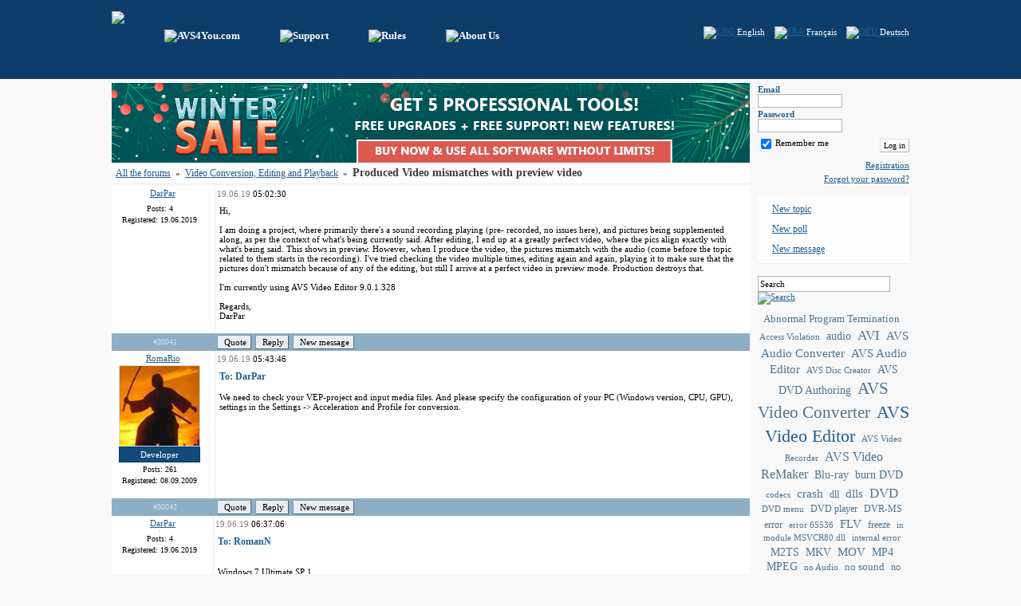

--- FILE ---
content_type: text/html; charset=utf-8
request_url: https://forum.avs4you.com/posts.aspx?lng=ENG&t=7198
body_size: 9153
content:

<!DOCTYPE html PUBLIC "-//W3C//DTD XHTML 1.0 Transitional//EN" "http://www.w3.org/TR/xhtml1/DTD/xhtml1-transitional.dtd">
<html xmlns="http://www.w3.org/1999/xhtml" >
<head id="ctl00_Head"><meta name="Publisher-Email" content="info@avs4you.com" /><meta name="Publisher-URL" content="Forum.AVS4You; http://www.forum.avs4you.com/" /><meta name="Keywords" /><meta name="Description" /><link href="favicon.ico" type="image/x-icon" rel="shortcut icon" /><link href="css/common_style.css?v=4" type="text/css" rel="stylesheet" /><link href="css/banner.css" type="text/css" rel="stylesheet" />    
	<script language="javascript" src="js/prototype.js" type="text/javascript"></script>
	<script language="javascript" src="js/jquery.js" type="text/javascript"></script>
	<script language="javascript"  type="text/javascript"> var jq = jQuery.noConflict(); </script>
	<script language="javascript" src="js/jquery_ui.js" type="text/javascript"></script>
	<script language="javascript" src="js/jquery_blockUI.js" type="text/javascript"></script>
	<script language="javascript" src="js/jquery_maskedinput.js" type="text/javascript"></script>
	<script language="javascript" src="js/common.js?v=2" type="text/javascript"></script>
	<script language="javascript" src="js/popupbox.js" type="text/javascript"></script>
	<script language="javascript" src="js/searchhelper.js" type="text/javascript"></script>
	
	<script src="http://www.google-analytics.com/urchin.js" type="text/javascript"></script>
    <script type="text/javascript">
        _uacct = "UA-1338774-1";
        _udn="avs4you.com"; 
        _ulink=1; 
        urchinTracker();
    </script>
    
<title>
	Posts - AVS4YOU Forum
</title></head>
<body>
    <form name="aspnetForm" method="post" action="posts.aspx?lng=ENG&amp;t=7198" id="aspnetForm" onsubmit="return false;" style="margin:0px; padding:0px;" enctype="multipart/form-data">
<div>
<input type="hidden" name="__EVENTTARGET" id="__EVENTTARGET" value="" />
<input type="hidden" name="__EVENTARGUMENT" id="__EVENTARGUMENT" value="" />
<input type="hidden" name="__VIEWSTATE" id="__VIEWSTATE" value="/wEPDwUJNzQxOTQxNTA3ZGSCYuRfBENCQUoL6j4TFDZzKoQTxQ==" />
</div>

<script type="text/javascript">
//<![CDATA[
var theForm = document.forms['aspnetForm'];
if (!theForm) {
    theForm = document.aspnetForm;
}
function __doPostBack(eventTarget, eventArgument) {
    if (!theForm.onsubmit || (theForm.onsubmit() != false)) {
        theForm.__EVENTTARGET.value = eventTarget;
        theForm.__EVENTARGUMENT.value = eventArgument;
        theForm.submit();
    }
}
//]]>
</script>


<script src="/WebResource.axd?d=qRUU52VhsBmW9gHpEHn5q2XiyG3rg4yMXkRgZg7QcDNeHrsS6KICnGiwawAlvB0ID-M_gYEr_xi-qFT4ZqilIbngafg1&amp;t=638314145260000000" type="text/javascript"></script>

<script type="text/javascript" language="javascript">emailEmptyMessage ='Please enter your email';emailValidMessage ='The entered email has an incorrect format';pwdEmptyMessage ='Enter your password';pwdValidMessage ='The entered password has an incorrect format';pwdMissMatchMessage ='The password and the confirmation do not coincide';nickEmptyMessage ='Enter your username';emailTitle ='Email';pwdTitle ='Password';authTitle ='Authorization';rememberTitle ='Remember me';enterButton ='Log in';forgetPwdTitle ='Forgot your password?';closeButton ='Close';deleteTopicButton ='Delete';approveTopicButton ='Approve all';closeTopicButton ='Close';openTopicButton ='Open';clearStickyTopicButton ='Unstick';stickyTopicButton ='Stick';moveTopicButton ='Move';movePostButton ='Move';editTopicButton ='Edit topic';backButton ='Back';answVariantNotSelect ='Choose a variant';confirmMessage ='Are you sure you want to continue?';searchTopicTab ='Search';newTopicTab ='New topic';topicNameEmptyMessage ='Please enter the topic name';topicNotFoundMessage ='The topic could not be found';AuthManager.ErrorAcceptRules ='You have chosen not to accept AVS4YOU Forum Rules, so registration cannot continue';quotePartButton ='Quote';searchDefaultString ='Search';admCancelButton ='Cancel';admSaveButton ='Save';admConfirmMessage ='Are you sure you want to continue?';admErrorNotCorrectID ='Wrong ID format';admErrorNameEmptyString ='Enter a name';admErrorNotCorrectSortOrder ='Wrong position format';admErrorUserNotFound ='The user could not be found';admErrorTimeZoneNotCorrectFormat ='Wrong TimeZone format';admErrorNotCorrectThreadLevel ='The entered thread level has an incorrect format';</script>
<script type="text/javascript" src="/ajaxpro/prototype.ashx"></script>
<script type="text/javascript" src="/ajaxpro/core.ashx"></script>
<script type="text/javascript" src="/ajaxpro/converter.ashx"></script>
<script type="text/javascript" src="/ajaxpro/Forum.AVS4YOU.Core.AjaxResponder,Forum.AVS4YOU.ashx"></script>
<script type="text/javascript" src="/ajaxpro/Forum.AVS4YOU.Core.Subscriber,Forum.AVS4YOU.ashx"></script>

<script src="/ScriptResource.axd?d=MlqbdKQHTP3QxdjWRSFiMmg4nftk_EB-zKcz33yVGVcM-j29DVHv73LjxIjUeTsqtXtFTG5ePoOkcl38xqgaaPnAd6qVVpRrNo5pqoz3PR0WzPyMVab1IsomnuktEQu5BftUmoFDnL6xXfa7FfkZ-Jy35n_d4PYvqceZoU50oKikLut-0&amp;t=636551576803610058" type="text/javascript"></script>
<script src="/ScriptResource.axd?d=mgk3NcAbV9-vRB5AsLyXC3ubOn-j-emEwn_EoiVmYH30scoRORtqsa46waY0Nnh7zCCt5zyvjYhbv_p64Gcg-IoIC02qUXpeWKoynzg22ZnfTDIx3__Q9U089DbM8prg90fph2ph-o-KyvL7w8r1vka1dG-R9vJ0gZo4ghpNLq0Amdy20&amp;t=636551576803610058" type="text/javascript"></script>
<div>

	<input type="hidden" name="__VIEWSTATEGENERATOR" id="__VIEWSTATEGENERATOR" value="BA56B833" />
</div>    
    
    <script type="text/javascript">
//<![CDATA[
Sys.WebForms.PageRequestManager._initialize('ctl00$ScriptManager', document.getElementById('aspnetForm'));
Sys.WebForms.PageRequestManager.getInstance()._updateControls([], [], [], 90);
//]]>
</script>

        
    <input type="hidden" id="auth_type" name="auth_type" value="1" />
    <input type="hidden" id="lng" name="lng" value="ENG" />
    <div id="topheader" align="center">
        <div class="pageLayout">        
            <div class="clearFix">
                <div style="float:left; padding-top:14px;"><a class="headerLink" href="default.aspx?lng=ENG" title="forum.avs4you.com" alt="forums.avs4you.com"><img border="0" src="img/logo.png" /></a></div>
                <div style="float:left; width:470px; padding-top:37px;">
                <a class="headerLink" style='margin-left:50px;' target="_blank" href="http://www.avs4you.com"><img alt="AVS4You.com" border="0" src="img/home_ENG.png" /></a><a class="headerLink" style='margin-left:50px;' target="_blank" href="http://support.avs4you.com/Support.aspx"><img alt="Support" border="0" src="img/support_ENG.png" /></a><a class="headerLink" style='margin-left:50px;' target="_blank" href="rules.aspx?lng=ENG"><img alt="Rules" border="0" src="img/rules_ENG.png" /></a><a class="headerLink" style='margin-left:50px;' target="_blank" href="http://www.avs4you.com/contact.aspx"><img alt="About Us" border="0" src="img/about_ENG.png" /></a>
                </div>
                <div style="float:right; padding-top:33px;"> 
                &nbsp;&nbsp;&nbsp;&nbsp;<a href="https://forum.avs4you.com/posts.aspx?t=7198&lng=ENG"><img border=0 align="absmiddle" alt="ENG" src="img/flags/en.gif"/>&nbsp;<span style='color:#ffffff;'>English</span></a>&nbsp;&nbsp;&nbsp;&nbsp;<a href="https://forum.avs4you.com/posts.aspx?t=7198&lng=FRA"><img border=0 align="absmiddle" alt="FRA" src="img/flags/fr.gif"/>&nbsp;<span style='color:#ffffff;'>Français</span></a>&nbsp;&nbsp;&nbsp;&nbsp;<a href="https://forum.avs4you.com/posts.aspx?t=7198&lng=DEU"><img border=0 align="absmiddle" alt="DEU" src="img/flags/de.gif"/>&nbsp;<span style='color:#ffffff;'>Deutsch</span></a>
                </div>
            </div>
        </div>
    </div>
    <div class="vspace" style="height:5px;"></div>
    <div align="center">              
        <div class="pageLayout clearFix">   
            <div class="leftPart">
                <div class="mainContent"> 
                <div id="bannercontainerid">
	<a id="bannerhrefid" href="http://www.avs4you.com/register.aspx" target="_new"><img id="bannedid" src="banner/ban_forum.jpg" /></a>
</div>
                               
                
 
 <div class="breadCrumbsTopBox clearFix">
     <div style="float:left; width:600px;">
        <a class="blueH12" href="default.aspx?lng=ENG">All the forums</a>
        &nbsp;&raquo;&nbsp;
        <a class="blueH12" href="topics.aspx?lng=ENG&f=49">Video Conversion, Editing and Playback</a>
        &nbsp;&raquo;&nbsp;
        <span class="darkGrayHeader14">Produced Video mismatches with preview video</span>
     </div>       
    <div style="float:right; width:145px;">
        <span></span> 
    </div>
</div>


<div id="post_30041" class="postBox clearFix">
    <div class="clearFix">
    <a name="30041"></a>
    
    <div align="center" class="postProfile" style="float:left; width:120px;">          
        <div style="margin:3px 0px;">
        <img alt="" hspace=4 src="img/lampgray.jpg" title="Offline"/><a id="6d43c0a2-4f05-47a1-8b91-2698f57a9316" onmouseover="javascript:pb_UserProfile('645872','6d43c0a2-4f05-47a1-8b91-2698f57a9316');"  href="usrprofile.aspx?lng=ENG&uid=645872"><span id="pAuthor_30041">DarPar</span></a>
       </div>
       <div style="margin:3px 0px;">
            <img  class="grayBorder" alt="" src="/img/default_avatar.gif" />            
       </div>
       
       <div style="margin:3px 0px;">
       Posts:&nbsp;4
       </div>
       <div style="margin:3px 0px;">
       Registered:&nbsp;19.06.2019
       </div>
       
      
     </div>   
        
    <div style="float:right; border-left:dotted 1px #d4d4d4;">
         <div style="margin:4px 2px;">
         <span class='descrText'>19.06.19</span> 05:02:30              
        </div>
        <div >
        <div id="mes_30041" class="mesBox" style="width:660px;">
            Hi,<br/><br/>I am doing a project, where primarily there's a sound recording playing (pre- recorded, no issues here), and pictures being supplemented along, as per the context of what's being currently said. After editing, I end up at a greatly perfect video, where the pics align exactly with what's being said. This shows in preview. However, when I produce the video, the pictures mismatch with the audio (come before the topic related to them starts in the recording). I've tried checking the video multiple times, editing again and again, playing it to make sure that the pictures don't mismatch because of any of the editing, but still I arrive at a perfect video in preview mode. Production destroys that.<br/><br/>I'm currently using AVS Video Editor 9.0.1.328<br/><br/>Regards,<br/>DarPar
        </div>               
        </div>
         
    </div>
   
    </div>
    
    <div class="postFooter clearFix">
        <div align="center" style="float:left; padding-top:3px; width:130px;"><a class="postLink" href="posts.aspx?lng=ENG&t=7198&p=1#30041">#30041</a></div>        
        <div style="float:left; width:330px;"><a class="pbtl" style="float:left;" href="newpost.aspx?lng=ENG&t=7198&m=30041&a=1"><img alt="" border=0 align=absmiddle src="img/quote.png"/>&nbsp;Quote</a><div style="float:left; width:5px;">&nbsp;</div><a class="pbtl" style="float:left;" href="newpost.aspx?lng=ENG&t=7198&m=30041&a=2"><img alt="" border=0 align=absmiddle src="img/reply.png"/>&nbsp;Reply</a><div style="float:left; width:5px;">&nbsp;</div><a class="pbtl" style="float:left;" href="newpost.aspx?lng=ENG&t=7198"><img alt="" border=0 align=absmiddle src="img/np.png"/>&nbsp;New message</a></div><div style="float:right; width:300px;"></div>        
   </div>
   
</div>

<div id="post_30042" class="postBox clearFix">
    <div class="clearFix">
    <a name="30042"></a>
    
    <div align="center" class="postProfile" style="float:left; width:120px;">          
        <div style="margin:3px 0px;">
        <img alt="" hspace=4 src="img/lampgray.jpg" title="Offline"/><a id="18b0d793-68fd-49eb-af98-3360ae943522" onmouseover="javascript:pb_UserProfile('102248','18b0d793-68fd-49eb-af98-3360ae943522');"  href="usrprofile.aspx?lng=ENG&uid=102248"><span id="pAuthor_30042">RomaRio</span></a>
       </div>
       <div style="margin:3px 0px;">
            <img  class="grayBorder" alt="" src="/avatars/48/22/10/102248.jpeg" /><div class="subAvatarBox"><div>Developer</div></div>            
       </div>
       
       <div style="margin:3px 0px;">
       Posts:&nbsp;261
       </div>
       <div style="margin:3px 0px;">
       Registered:&nbsp;08.09.2009
       </div>
       
      
     </div>   
        
    <div style="float:right; border-left:dotted 1px #d4d4d4;">
         <div style="margin:4px 2px;">
         <span class='descrText'>19.06.19</span> 05:43:46              
        </div>
        <div >
        <div id="mes_30042" class="mesBox" style="width:660px;">
            <span class="replyText">To: DarPar</span><br/><br/>We need to check your VEP-project and input media files. And please specify the configuration of your PC (Windows version, CPU, GPU), settings in the Settings -&gt; Acceleration and Profile for conversion.
        </div>               
        </div>
         
    </div>
   
    </div>
    
    <div class="postFooter clearFix">
        <div align="center" style="float:left; padding-top:3px; width:130px;"><a class="postLink" href="posts.aspx?lng=ENG&t=7198&p=1#30042">#30042</a></div>        
        <div style="float:left; width:330px;"><a class="pbtl" style="float:left;" href="newpost.aspx?lng=ENG&t=7198&m=30042&a=1"><img alt="" border=0 align=absmiddle src="img/quote.png"/>&nbsp;Quote</a><div style="float:left; width:5px;">&nbsp;</div><a class="pbtl" style="float:left;" href="newpost.aspx?lng=ENG&t=7198&m=30042&a=2"><img alt="" border=0 align=absmiddle src="img/reply.png"/>&nbsp;Reply</a><div style="float:left; width:5px;">&nbsp;</div><a class="pbtl" style="float:left;" href="newpost.aspx?lng=ENG&t=7198"><img alt="" border=0 align=absmiddle src="img/np.png"/>&nbsp;New message</a></div><div style="float:right; width:300px;"></div>        
   </div>
   
</div>

<div id="post_30043" class="postBox clearFix">
    <div class="clearFix">
    <a name="30043"></a>
    
    <div align="center" class="postProfile" style="float:left; width:120px;">          
        <div style="margin:3px 0px;">
        <img alt="" hspace=4 src="img/lampgray.jpg" title="Offline"/><a id="0212c073-aa17-4936-8b3a-a4edc7bbc6d4" onmouseover="javascript:pb_UserProfile('645872','0212c073-aa17-4936-8b3a-a4edc7bbc6d4');"  href="usrprofile.aspx?lng=ENG&uid=645872"><span id="pAuthor_30043">DarPar</span></a>
       </div>
       <div style="margin:3px 0px;">
            <img  class="grayBorder" alt="" src="/img/default_avatar.gif" />            
       </div>
       
       <div style="margin:3px 0px;">
       Posts:&nbsp;4
       </div>
       <div style="margin:3px 0px;">
       Registered:&nbsp;19.06.2019
       </div>
       
      
     </div>   
        
    <div style="float:right; border-left:dotted 1px #d4d4d4;">
         <div style="margin:4px 2px;">
         <span class='descrText'>19.06.19</span> 06:37:06              
        </div>
        <div >
        <div id="mes_30043" class="mesBox" style="width:660px;">
            <span class="replyText">To: RomanN</span><br/><br/><br/>Windows 7 Ultimate SP 1<br/>Intel(R) Core(TM)2 Duo CPU P8400 @ 2.26GHz 2.27 GHz<br/>4.00 GB (3.90 GB usable)<br/>64-bit Operating System<br/><br/>No GPU, other then onboard graphics.<br/><br/>Pic of Acceleeration image is attached. Can't find Profile in settings menu. vep file also attached. Images and sound also attached, compressed in a rar file.
        </div>               
        </div>
        <div class="atsBox" style="width:650px;"><div class="blackHeader11">Attached files:</div><div id="attach_2943" class="attachItem clearFix"><div style="float:left; width:450px;"><a target="_blank" href="/attachments/54/84/13/34/01/2019-06-19 11_28_06-.png">2019-06-19 11_28_06-.png</a></div><div style="text-align:right; float:right; width:80px;"><span class="descrText">37.93 KB</span></div></div></div> 
    </div>
   
    </div>
    
    <div class="postFooter clearFix">
        <div align="center" style="float:left; padding-top:3px; width:130px;"><a class="postLink" href="posts.aspx?lng=ENG&t=7198&p=1#30043">#30043</a></div>        
        <div style="float:left; width:330px;"><a class="pbtl" style="float:left;" href="newpost.aspx?lng=ENG&t=7198&m=30043&a=1"><img alt="" border=0 align=absmiddle src="img/quote.png"/>&nbsp;Quote</a><div style="float:left; width:5px;">&nbsp;</div><a class="pbtl" style="float:left;" href="newpost.aspx?lng=ENG&t=7198&m=30043&a=2"><img alt="" border=0 align=absmiddle src="img/reply.png"/>&nbsp;Reply</a><div style="float:left; width:5px;">&nbsp;</div><a class="pbtl" style="float:left;" href="newpost.aspx?lng=ENG&t=7198"><img alt="" border=0 align=absmiddle src="img/np.png"/>&nbsp;New message</a></div><div style="float:right; width:300px;"></div>        
   </div>
   
</div>

<div id="post_30044" class="postBox clearFix">
    <div class="clearFix">
    <a name="30044"></a>
    
    <div align="center" class="postProfile" style="float:left; width:120px;">          
        <div style="margin:3px 0px;">
        <img alt="" hspace=4 src="img/lampgray.jpg" title="Offline"/><a id="e638e773-239d-4656-b17f-81e7a5693811" onmouseover="javascript:pb_UserProfile('645872','e638e773-239d-4656-b17f-81e7a5693811');"  href="usrprofile.aspx?lng=ENG&uid=645872"><span id="pAuthor_30044">DarPar</span></a>
       </div>
       <div style="margin:3px 0px;">
            <img  class="grayBorder" alt="" src="/img/default_avatar.gif" />            
       </div>
       
       <div style="margin:3px 0px;">
       Posts:&nbsp;4
       </div>
       <div style="margin:3px 0px;">
       Registered:&nbsp;19.06.2019
       </div>
       
      
     </div>   
        
    <div style="float:right; border-left:dotted 1px #d4d4d4;">
         <div style="margin:4px 2px;">
         <span class='descrText'>19.06.19</span> 06:42:10              
        </div>
        <div >
        <div id="mes_30044" class="mesBox" style="width:660px;">
            vep file
        </div>               
        </div>
        <div class="atsBox" style="width:650px;"><div class="blackHeader11">Attached files:</div><div id="attach_2945" class="attachItem clearFix"><div style="float:left; width:450px;"><a target="_blank" href="/attachments/04/94/38/82/13/BBB.vep">BBB.vep</a></div><div style="text-align:right; float:right; width:80px;"><span class="descrText">1161.03 KB</span></div></div></div> 
    </div>
   
    </div>
    
    <div class="postFooter clearFix">
        <div align="center" style="float:left; padding-top:3px; width:130px;"><a class="postLink" href="posts.aspx?lng=ENG&t=7198&p=1#30044">#30044</a></div>        
        <div style="float:left; width:330px;"><a class="pbtl" style="float:left;" href="newpost.aspx?lng=ENG&t=7198&m=30044&a=1"><img alt="" border=0 align=absmiddle src="img/quote.png"/>&nbsp;Quote</a><div style="float:left; width:5px;">&nbsp;</div><a class="pbtl" style="float:left;" href="newpost.aspx?lng=ENG&t=7198&m=30044&a=2"><img alt="" border=0 align=absmiddle src="img/reply.png"/>&nbsp;Reply</a><div style="float:left; width:5px;">&nbsp;</div><a class="pbtl" style="float:left;" href="newpost.aspx?lng=ENG&t=7198"><img alt="" border=0 align=absmiddle src="img/np.png"/>&nbsp;New message</a></div><div style="float:right; width:300px;"></div>        
   </div>
   
</div>

<div id="post_30067" class="postBox clearFix">
    <div class="clearFix">
    <a name="30067"></a>
    
    <div align="center" class="postProfile" style="float:left; width:120px;">          
        <div style="margin:3px 0px;">
        <img alt="" hspace=4 src="img/lampgray.jpg" title="Offline"/><a id="33e9a9df-dc99-4646-8831-a7ce6f0944dd" onmouseover="javascript:pb_UserProfile('645872','33e9a9df-dc99-4646-8831-a7ce6f0944dd');"  href="usrprofile.aspx?lng=ENG&uid=645872"><span id="pAuthor_30067">DarPar</span></a>
       </div>
       <div style="margin:3px 0px;">
            <img  class="grayBorder" alt="" src="/img/default_avatar.gif" />            
       </div>
       
       <div style="margin:3px 0px;">
       Posts:&nbsp;4
       </div>
       <div style="margin:3px 0px;">
       Registered:&nbsp;19.06.2019
       </div>
       
      
     </div>   
        
    <div style="float:right; border-left:dotted 1px #d4d4d4;">
         <div style="margin:4px 2px;">
         <span class='descrText'>06.07.19</span> 05:24:01              
        </div>
        <div >
        <div id="mes_30067" class="mesBox" style="width:660px;">
            No support? :(
        </div>               
        </div>
         
    </div>
   
    </div>
    
    <div class="postFooter clearFix">
        <div align="center" style="float:left; padding-top:3px; width:130px;"><a class="postLink" href="posts.aspx?lng=ENG&t=7198&p=1#30067">#30067</a></div>        
        <div style="float:left; width:330px;"><a class="pbtl" style="float:left;" href="newpost.aspx?lng=ENG&t=7198&m=30067&a=1"><img alt="" border=0 align=absmiddle src="img/quote.png"/>&nbsp;Quote</a><div style="float:left; width:5px;">&nbsp;</div><a class="pbtl" style="float:left;" href="newpost.aspx?lng=ENG&t=7198&m=30067&a=2"><img alt="" border=0 align=absmiddle src="img/reply.png"/>&nbsp;Reply</a><div style="float:left; width:5px;">&nbsp;</div><a class="pbtl" style="float:left;" href="newpost.aspx?lng=ENG&t=7198"><img alt="" border=0 align=absmiddle src="img/np.png"/>&nbsp;New message</a></div><div style="float:right; width:300px;"></div>        
   </div>
   
</div>

<div id="post_30069" class="postBox clearFix">
    <div class="clearFix">
    <a name="30069"></a>
    
    <div align="center" class="postProfile" style="float:left; width:120px;">          
        <div style="margin:3px 0px;">
        <img alt="" hspace=4 src="img/lampgray.jpg" title="Offline"/><a id="c5d28fc1-41d4-48f2-9c14-848bc4ece1d6" onmouseover="javascript:pb_UserProfile('20795','c5d28fc1-41d4-48f2-9c14-848bc4ece1d6');"  href="usrprofile.aspx?lng=ENG&uid=20795"><span id="pAuthor_30069">Nat</span></a>
       </div>
       <div style="margin:3px 0px;">
            <img  class="grayBorder" alt="" src="/img/default_avatar.gif" />            
       </div>
       
       <div style="margin:3px 0px;">
       Posts:&nbsp;2364
       </div>
       <div style="margin:3px 0px;">
       Registered:&nbsp;03.07.2008
       </div>
       
      
     </div>   
        
    <div style="float:right; border-left:dotted 1px #d4d4d4;">
         <div style="margin:4px 2px;">
         <span class='descrText'>08.07.19</span> 08:40:20              
        </div>
        <div >
        <div id="mes_30069" class="mesBox" style="width:660px;">
            <span class="replyText">To: DarPar</span><br/><br/>Dear user,<br/><br/>We have tested your project.<br/><br/>Could you send your output file to our FTP server, so we could check it with our output.<br/><br/>I will send you the information on how to upload the file to our FTP server via <a target="_blank" href="http://support.avs4you.com/Support.aspx">AVS4YOU support system</a>. Please use your e-mail address and forum password to log in to AVS4YOU support system.<br/><br/>Please let me know if I can be of any further assistance to you.<br/><br/>Kind regards
        </div>               
        </div>
         
    </div>
   
    </div>
    
    <div class="postFooter clearFix">
        <div align="center" style="float:left; padding-top:3px; width:130px;"><a class="postLink" href="posts.aspx?lng=ENG&t=7198&p=1#30069">#30069</a></div>        
        <div style="float:left; width:330px;"><a class="pbtl" style="float:left;" href="newpost.aspx?lng=ENG&t=7198&m=30069&a=1"><img alt="" border=0 align=absmiddle src="img/quote.png"/>&nbsp;Quote</a><div style="float:left; width:5px;">&nbsp;</div><a class="pbtl" style="float:left;" href="newpost.aspx?lng=ENG&t=7198&m=30069&a=2"><img alt="" border=0 align=absmiddle src="img/reply.png"/>&nbsp;Reply</a><div style="float:left; width:5px;">&nbsp;</div><a class="pbtl" style="float:left;" href="newpost.aspx?lng=ENG&t=7198"><img alt="" border=0 align=absmiddle src="img/np.png"/>&nbsp;New message</a></div><div style="float:right; width:300px;"></div>        
   </div>
   
</div>

 <div class="breadCrumbsBottomBox clearFix">
    <div style="float:left; width:600px;">
    <a class="blueH12" href="default.aspx?lng=ENG">All the forums</a>
    &nbsp;&raquo;&nbsp;
    <a class="blueH12" href="topics.aspx?lng=ENG&f=49">Video Conversion, Editing and Playback</a>
    &nbsp;&raquo;&nbsp;
    <span class="darkGrayHeader14">Produced Video mismatches with preview video</span>
    </div>       
    <div style="float:right; width:145px;">
    <span></span> 
    </div>
</div>

                
                </div>
                
<div class="onlineBox">
    Online:
</div>  
<div style="padding:2px 5px;">
    <span class="onlineText" style="font-weight:bolder;">Users:</span>&nbsp;&nbsp;<b>0</b>&nbsp;&nbsp;<span class="descrText"></span>
</div>
<div style="padding:2px 5px;">
   <span class="offlineText" style="font-weight:bolder;">Guests:</span>&nbsp;&nbsp;<b>130</b>
</div>

                
            </div>
            
            <div class="rightPart" >
                <div style="padding-left:10px;">                    
                    
                    
                    
                    
                    
                    <div style="margin-bottom:15px;">                    

                        
                        <div class="clearFix" style="padding-top:2px;">
                            <div class="blueHeader11" style="float:left; width:85px;">Email</div>
                            <div style="float:left;"><input maxlength="50" class="editAuth" style="width:100px;" type="text" id="email" name="email"/></div>
                        </div>
                        
                        
                        <div class="clearFix" style="padding-top:2px;">
                            <div class="blueHeader11" style="float:left; width:85px;">Password</div>
                            <div style="float:left;"><input maxlength="20" class="editAuth" style="width:100px;" type="password" id="pwd" name="pwd"/></div>                            
                        </div>
                        <div style="margin-top:5px;">
                            <table cellpadding="0" cellspacing="0" style="width:100%;">
                                <tr valign="top">
                                <td>
                                    <input checked="checked" type="checkbox" id="remember" style="vertical-align:middle;" name="remember"/><span style="margin-left:2px;"><label for="remember">Remember me</label></span>
                                </td>
                                <td style="text-align:right; padding-left:5px;">
                                    <a class="sysbtl" style="float:right; margin-top:3px;" href="javascript:AuthManager.Login();">Log in</a>
                                </td>
                                </tr>
                            </table>
                        </div>
                        
                        
                        <div style="margin-top:10px; text-align:right;">
                            <a href="register.aspx?lng=ENG">Registration</a>
                        </div>
                        
                        <div style="margin-top:5px; text-align:right;">
                            <a href="reminder.aspx?lng=ENG">Forgot your password?</a>
                        </div>
                        </div>                        
                    
                    
                    
                    
                    
                    
<div class="buttonBox clearFix"><div style="padding:5px 0px;"><img alt="" hspace=5 src="img/topcreate.png"/>&nbsp;<a class="blueH12" href="newpost.aspx?lng=ENG&f=49&m=0">New topic</a></div><div style="padding:5px 0px;"><img alt="" hspace=5 src="img/pollcreate.png"/>&nbsp;<a class="blueH12" href="newpost.aspx?lng=ENG&f=49&m=1">New poll</a></div><div style="padding:5px 0px;"><img alt="" hspace=5 src="img/postcreate.jpg"/>&nbsp;<a class="blueH12" href="newpost.aspx?lng=ENG&t=7198">New message</a></div></div>

                
                    <div style="margin-top:15px;">
                        
<div class="srchFrmBox clearFix">
<input autocomplete="off" value="" class="srchEdit" style="width:160px;" type="text" maxlength="100" id="st" name="st" />
<a href="javascript:search();"><img align="top" onmouseover="javascript:this.src='img/srchbutton_over.jpg'" onmouseout="javascript:this.src='img/srchbutton.jpg'" src="img/srchbutton.jpg" style="cursor:pointer;" border="0" alt="Search" /></a>
</div>
                    </div>
                    <div style="margin-top:10px;">
                        <span><div align="center" class="boxTagCloud" style="width:; "><a class="tagCloudItem" style="font-size:115%;color:#50748F;" href="search.aspx?lng=ENG&tag=918">Abnormal Program Termination</a> <a class="tagCloudItem" style="font-size:102%;color:#50748F;" href="search.aspx?lng=ENG&tag=280">Access Violation</a> <a class="tagCloudItem" style="font-size:123%;color:#50748F;" href="search.aspx?lng=ENG&tag=1257">audio</a> <a class="tagCloudItem" style="font-size:156%;color:#50748F;" href="search.aspx?lng=ENG&tag=253">AVI</a> <a class="tagCloudItem" style="font-size:136%;color:#50748F;" href="search.aspx?lng=ENG&tag=170">AVS Audio Converter</a> <a class="tagCloudItem" style="font-size:136%;color:#50748F;" href="search.aspx?lng=ENG&tag=171">AVS Audio Editor</a> <a class="tagCloudItem" style="font-size:104%;color:#50748F;" href="search.aspx?lng=ENG&tag=162">AVS Disc Creator</a> <a class="tagCloudItem" style="font-size:131%;color:#50748F;" href="search.aspx?lng=ENG&tag=189">AVS DVD Authoring</a> <a class="tagCloudItem" style="font-size:191%;color:#50748F;" href="search.aspx?lng=ENG&tag=151">AVS Video Converter</a> <a class="tagCloudItem" style="font-size:200%;color:#1F5D8C;" href="search.aspx?lng=ENG&tag=282">AVS Video Editor</a> <a class="tagCloudItem" style="font-size:97%;color:#50748F;" href="search.aspx?lng=ENG&tag=600">AVS Video Recorder</a> <a class="tagCloudItem" style="font-size:147%;color:#50748F;" href="search.aspx?lng=ENG&tag=174">AVS Video ReMaker</a> <a class="tagCloudItem" style="font-size:128%;color:#50748F;" href="search.aspx?lng=ENG&tag=360">Blu-ray</a> <a class="tagCloudItem" style="font-size:125%;color:#50748F;" href="search.aspx?lng=ENG&tag=204">burn DVD</a> <a class="tagCloudItem" style="font-size:102%;color:#50748F;" href="search.aspx?lng=ENG&tag=275">codecs</a> <a class="tagCloudItem" style="font-size:135%;color:#50748F;" href="search.aspx?lng=ENG&tag=559">crash</a> <a class="tagCloudItem" style="font-size:106%;color:#50748F;" href="search.aspx?lng=ENG&tag=1960">dll</a> <a class="tagCloudItem" style="font-size:133%;color:#50748F;" href="search.aspx?lng=ENG&tag=285">dlls</a> <a class="tagCloudItem" style="font-size:159%;color:#50748F;" href="search.aspx?lng=ENG&tag=384">DVD</a> <a class="tagCloudItem" style="font-size:100%;color:#50748F;" href="search.aspx?lng=ENG&tag=540">DVD menu</a> <a class="tagCloudItem" style="font-size:108%;color:#50748F;" href="search.aspx?lng=ENG&tag=227">DVD player</a> <a class="tagCloudItem" style="font-size:112%;color:#50748F;" href="search.aspx?lng=ENG&tag=284">DVR-MS</a> <a class="tagCloudItem" style="font-size:109%;color:#50748F;" href="search.aspx?lng=ENG&tag=1394">error</a> <a class="tagCloudItem" style="font-size:99%;color:#50748F;" href="search.aspx?lng=ENG&tag=2377">error 65536</a> <a class="tagCloudItem" style="font-size:133%;color:#50748F;" href="search.aspx?lng=ENG&tag=180">FLV</a> <a class="tagCloudItem" style="font-size:107%;color:#50748F;" href="search.aspx?lng=ENG&tag=534">freeze</a> <a class="tagCloudItem" style="font-size:97%;color:#50748F;" href="search.aspx?lng=ENG&tag=2398">in module MSVCR80.dll</a> <a class="tagCloudItem" style="font-size:102%;color:#50748F;" href="search.aspx?lng=ENG&tag=1814">internal error</a> <a class="tagCloudItem" style="font-size:124%;color:#50748F;" href="search.aspx?lng=ENG&tag=256">M2TS</a> <a class="tagCloudItem" style="font-size:126%;color:#50748F;" href="search.aspx?lng=ENG&tag=316">MKV</a> <a class="tagCloudItem" style="font-size:132%;color:#50748F;" href="search.aspx?lng=ENG&tag=241">MOV</a> <a class="tagCloudItem" style="font-size:130%;color:#50748F;" href="search.aspx?lng=ENG&tag=250">MP4</a> <a class="tagCloudItem" style="font-size:123%;color:#50748F;" href="search.aspx?lng=ENG&tag=326">MPEG</a> <a class="tagCloudItem" style="font-size:96%;color:#50748F;" href="search.aspx?lng=ENG&tag=2904">no Audio</a> <a class="tagCloudItem" style="font-size:121%;color:#50748F;" href="search.aspx?lng=ENG&tag=766">no sound</a> <a class="tagCloudItem" style="font-size:106%;color:#50748F;" href="search.aspx?lng=ENG&tag=589">no video</a> <a class="tagCloudItem" style="font-size:138%;color:#50748F;" href="search.aspx?lng=ENG&tag=288">out of sync</a> <a class="tagCloudItem" style="font-size:110%;color:#50748F;" href="search.aspx?lng=ENG&tag=571">preview</a> <a class="tagCloudItem" style="font-size:109%;color:#50748F;" href="search.aspx?lng=ENG&tag=1568">screen capture</a> <a class="tagCloudItem" style="font-size:90%;color:#50748F;" href="search.aspx?lng=ENG&tag=862">speed</a> <a class="tagCloudItem" style="font-size:110%;color:#50748F;" href="search.aspx?lng=ENG&tag=2408">stop working</a> <a class="tagCloudItem" style="font-size:92%;color:#50748F;" href="search.aspx?lng=ENG&tag=1410">sync</a> <a class="tagCloudItem" style="font-size:102%;color:#50748F;" href="search.aspx?lng=ENG&tag=242">text overlay</a> <a class="tagCloudItem" style="font-size:103%;color:#50748F;" href="search.aspx?lng=ENG&tag=2381">unsync</a> <a class="tagCloudItem" style="font-size:91%;color:#50748F;" href="search.aspx?lng=ENG&tag=1323">video</a> <a class="tagCloudItem" style="font-size:101%;color:#50748F;" href="search.aspx?lng=ENG&tag=1289">Video Editor</a> <a class="tagCloudItem" style="font-size:96%;color:#50748F;" href="search.aspx?lng=ENG&tag=352">video effects</a> <a class="tagCloudItem" style="font-size:115%;color:#50748F;" href="search.aspx?lng=ENG&tag=633">volume</a> <a class="tagCloudItem" style="font-size:141%;color:#50748F;" href="search.aspx?lng=ENG&tag=254">WMV</a> <a class="tagCloudItem" style="font-size:97%;color:#50748F;" href="search.aspx?lng=ENG&tag=2399">Write address 00000000</a> </div></span>
                    </div>
                </div>
            </div>
        </div>
        <div class="vspace" style="height:20px;"></div>
    </div> 
    <div id="footer" align="center">
        <div class="pageLayout">
         <div class="clearFix">
            <div style="float:left; padding-top:10px;"><a target="_blank" href="http://www.avs4you.com" title="avs4you.com"><img alt="avs4you.com" border="0" src="img/avs4you_logo.gif" /></a></div>
             <div class="descrText" style="float:right;">© Ascensio System SIA 2023   All rights reserved.</div>
        </div> 
        </div>
    </div>
    <div id="container" style="position:absolute; top:0px; left:0px;"></div>
    

<script type="text/javascript">
//<![CDATA[
Sys.Application.initialize();
//]]>
</script>
</form>      
</body>
</html>



--- FILE ---
content_type: application/x-javascript; charset=utf-8
request_url: https://forum.avs4you.com/ajaxpro/prototype.ashx
body_size: 1301
content:
//--------------------------------------------------------------
// Copyright (C) 2006 Michael Schwarz (http://www.ajaxpro.info).
// All rights reserved.
//--------------------------------------------------------------

// prototype.js
Object.extend = function(dest, source, replace) {
	for(var prop in source) {
		if(replace == false && dest[prop] != null) { continue; }
		dest[prop] = source[prop];
	}
	return dest;
};

Object.extend(Function.prototype, {
	apply: function(o, a) {
		var r, x = "__fapply";
		if(typeof o != "object") { o = {}; }
		o[x] = this;
		var s = "r = o." + x + "(";
		for(var i=0; i<a.length; i++) {
			if(i>0) { s += ","; }
			s += "a[" + i + "]";
		}
		s += ");";
		eval(s);
		delete o[x];
		return r;
	},
	bind: function(o) {
		if(!Function.__objs) {
			Function.__objs = [];
			Function.__funcs = [];
		}
		var objId = o.__oid;
		if(!objId) {
			Function.__objs[objId = o.__oid = Function.__objs.length] = o;
		}

		var me = this;
		var funcId = me.__fid;
		if(!funcId) {
			Function.__funcs[funcId = me.__fid = Function.__funcs.length] = me;
		}

		if(!o.__closures) {
			o.__closures = [];
		}

		var closure = o.__closures[funcId];
		if(closure) {
			return closure;
		}

		o = null;
		me = null;

		return Function.__objs[objId].__closures[funcId] = function() {
			return Function.__funcs[funcId].apply(Function.__objs[objId], arguments);
		};
	}
}, false);

Object.extend(Array.prototype, {
	push: function(o) {
		this[this.length] = o;
	},
	addRange: function(items) {
		if(items.length > 0) {
			for(var i=0; i<items.length; i++) {
				this.push(items[i]);
			}
		}
	},
	clear: function() {
		this.length = 0;
		return this;
	},
	shift: function() {
		if(this.length == 0) { return null; }
		var o = this[0];
		for(var i=0; i<this.length-1; i++) {
			this[i] = this[i + 1];
		}
		this.length--;
		return o;
	}
}, false);

Object.extend(String.prototype, {
	trimLeft: function() {
		return this.replace(/^\s*/,"");
	},
	trimRight: function() {
		return this.replace(/\s*$/,"");
	},
	trim: function() {
		return this.trimRight().trimLeft();
	},
	endsWith: function(s) {
		if(this.length == 0 || this.length < s.length) { return false; }
		return (this.substr(this.length - s.length) == s);
	},
	startsWith: function(s) {
		if(this.length == 0 || this.length < s.length) { return false; }
		return (this.substr(0, s.length) == s);
	},
	split: function(c) {
		var a = [];
		if(this.length == 0) return a;
		var p = 0;
		for(var i=0; i<this.length; i++) {
			if(this.charAt(i) == c) {
				a.push(this.substring(p, i));
				p = ++i;
			}
		}
		a.push(s.substr(p));
		return a;
	}
}, false);

Object.extend(String, {
	format: function(s) {
		for(var i=1; i<arguments.length; i++) {
			s = s.replace("{" + (i -1) + "}", arguments[i]);
		}
		return s;
	},
	isNullOrEmpty: function(s) {
		if(s == null || s.length == 0) {
			return true;
		}
		return false;
	}
}, false);

if(typeof addEvent == "undefined")
	addEvent = function(o, evType, f, capture) {
		if(o == null) { return false; }
		if(o.addEventListener) {
			o.addEventListener(evType, f, capture);
			return true;
		} else if (o.attachEvent) {
			var r = o.attachEvent("on" + evType, f);
			return r;
		} else {
			try{ o["on" + evType] = f; }catch(e){}
		}
	};
	
if(typeof removeEvent == "undefined")
	removeEvent = function(o, evType, f, capture) {
		if(o == null) { return false; }
		if(o.removeEventListener) {
			o.removeEventListener(evType, f, capture);
			return true;
		} else if (o.detachEvent) {
			o.detachEvent("on" + evType, f);
		} else {
			try{ o["on" + evType] = function(){}; }catch(e){}
		}
	};
